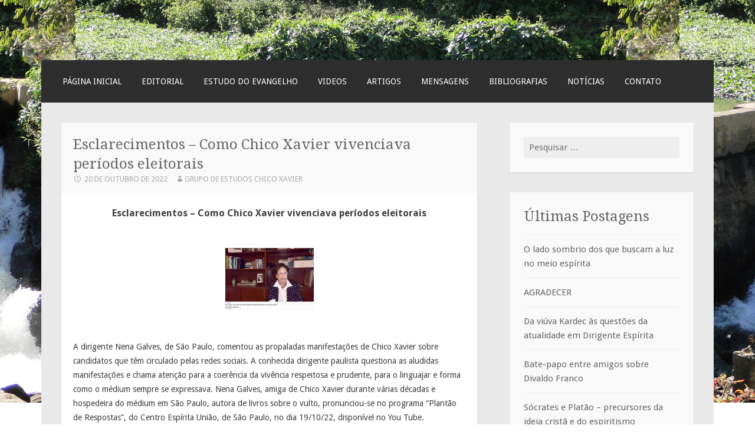

--- FILE ---
content_type: text/html; charset=UTF-8
request_url: http://grupochicoxavier.com.br/esclarecimentos-como-chico-xavier-vivenciava-periodos-eleitorais/
body_size: 14321
content:
<!DOCTYPE html>
<html lang="pt-BR">
<head>
<meta charset="UTF-8">
<meta name="viewport" content="width=device-width">
<title>Esclarecimentos – Como Chico Xavier vivenciava períodos eleitorais | GEECX - Grupo de Estudos Espíritas Chico Xavier</title>
<link rel="profile" href="http://gmpg.org/xfn/11">
<link rel="pingback" href="http://grupochicoxavier.com.br/wordpress/xmlrpc.php">

<link rel="alternate" type="application/rss+xml" title="Feed de GEECX - Grupo de Estudos Espíritas Chico Xavier &raquo;" href="http://grupochicoxavier.com.br/feed/" />
<link rel="alternate" type="application/rss+xml" title="GEECX - Grupo de Estudos Espíritas Chico Xavier &raquo;  Feed de comentários" href="http://grupochicoxavier.com.br/comments/feed/" />
<link rel='stylesheet' id='motif-fonts-css'  href='//fonts.googleapis.com/css?family=Droid+Serif%3A400%2C400italic%2C700%2C700italic%7CDroid+Sans%3A400%2C700&#038;subset=latin' type='text/css' media='all' />
<link rel='stylesheet' id='genericons-css'  href='http://grupochicoxavier.com.br/wordpress/wp-content/themes/motif/fonts/genericons.css?ver=2.09' type='text/css' media='all' />
<link rel='stylesheet' id='motif-style-css'  href='http://grupochicoxavier.com.br/wordpress/wp-content/themes/motif/style.css?ver=4.1.1' type='text/css' media='all' />
<script type='text/javascript'>
/* <![CDATA[ */
window.CKEDITOR_BASEPATH = "http://grupochicoxavier.com.br/wordpress/wp-content/plugins/ckeditor-for-wordpress/ckeditor/";
var ckeditorSettings = { "textarea_id": "comment", "pluginPath": "http:\/\/grupochicoxavier.com.br\/wordpress\/wp-content\/plugins\/ckeditor-for-wordpress\/", "autostart": true, "excerpt_state": false, "qtransEnabled": false, "outputFormat": { "indent": true, "breakBeforeOpen": true, "breakAfterOpen": true, "breakBeforeClose": true, "breakAfterClose": true }, "configuration": { "height": "160px", "skin": "moono", "scayt_autoStartup": false, "entities": true, "entities_greek": true, "entities_latin": true, "toolbar": "WordpressBasic", "templates_files": [ "http:\/\/grupochicoxavier.com.br\/wordpress\/wp-content\/plugins\/ckeditor-for-wordpress\/ckeditor.templates.js" ], "stylesCombo_stylesSet": "wordpress:http:\/\/grupochicoxavier.com.br\/wordpress\/wp-content\/plugins\/ckeditor-for-wordpress\/ckeditor.styles.js", "allowedContent": true, "customConfig": "http:\/\/grupochicoxavier.com.br\/wordpress\/wp-content\/plugins\/ckeditor-for-wordpress\/ckeditor.config.js" }, "externalPlugins": [  ], "additionalButtons": [  ] }
/* ]]> */
</script>		<style type="text/css">
				#content table.cke_editor { margin:0; }
				#content table.cke_editor tr td { padding:0;border:0; }
		</style>
		<script type='text/javascript' src='http://grupochicoxavier.com.br/wordpress/wp-content/plugins/ckeditor-for-wordpress/ckeditor/ckeditor.js?t=E8PA&#038;ver=4.1.1'></script>
<script type='text/javascript' src='http://grupochicoxavier.com.br/wordpress/wp-includes/js/jquery/jquery.js?ver=1.11.1'></script>
<script type='text/javascript' src='http://grupochicoxavier.com.br/wordpress/wp-includes/js/jquery/jquery-migrate.min.js?ver=1.2.1'></script>
<script type='text/javascript' src='http://grupochicoxavier.com.br/wordpress/wp-content/plugins/ckeditor-for-wordpress/includes/ckeditor.utils.js?ver=4.1.1'></script>
<link rel="EditURI" type="application/rsd+xml" title="RSD" href="http://grupochicoxavier.com.br/wordpress/xmlrpc.php?rsd" />
<link rel="wlwmanifest" type="application/wlwmanifest+xml" href="http://grupochicoxavier.com.br/wordpress/wp-includes/wlwmanifest.xml" /> 
<link rel='prev' title='Quem é o trabalhador da última hora?' href='http://grupochicoxavier.com.br/quem-e-o-trabalhador-da-ultima-hora/' />
<link rel='next' title='Saulo de Tarso em meditações e como tecelão no deserto' href='http://grupochicoxavier.com.br/saulo-de-tarso-em-meditacoes-e-como-tecelao-no-deserto/' />
<meta name="generator" content="WordPress 4.1.1" />
<link rel='canonical' href='http://grupochicoxavier.com.br/esclarecimentos-como-chico-xavier-vivenciava-periodos-eleitorais/' />
<link rel='shortlink' href='http://grupochicoxavier.com.br/?p=12404' />
	<style type="text/css" id="motif-header-css">
					.site-title,
			.site-description {
				clip: rect(1px, 1px, 1px, 1px);
				position: absolute;
			}
			</style>
	<style type="text/css" id="custom-background-css">
body.custom-background { background-image: url('http://grupochicoxavier.com.br/wordpress/wp-content/uploads/2015/04/ac1.png'); background-repeat: repeat-x; background-position: top center; background-attachment: fixed; }
</style>
</head>

<body class="single single-post postid-12404 single-format-standard custom-background">
<div id="page" class="hfeed site">
		<header id="masthead" class="site-header" role="banner">

		<div class="site-branding">
			
			
			<h1 class="site-title"><a href="http://grupochicoxavier.com.br/" title="GEECX &#8211; Grupo de Estudos Espíritas Chico Xavier" rel="home">GEECX &#8211; Grupo de Estudos Espíritas Chico Xavier</a></h1>

						<h2 class="site-description">Grupo de Estudos Espíritas Chico Xavier</h2>
					</div><!-- .site-branding -->

		<nav id="site-navigation" class="main-navigation" role="navigation">
			<h1 class="menu-toggle">Menu</h1>
			<div class="screen-reader-text skip-link"><a href="#content" title="Skip to content">Skip to content</a></div>

			<div class="menu-menu-principal-container"><ul id="menu-menu-principal" class="menu"><li id="menu-item-94" class="menu-item menu-item-type-custom menu-item-object-custom menu-item-home menu-item-94"><a href="http://grupochicoxavier.com.br">Página Inicial</a></li>
<li id="menu-item-20" class="menu-item menu-item-type-post_type menu-item-object-page menu-item-20"><a href="http://grupochicoxavier.com.br/editorial/">Editorial</a></li>
<li id="menu-item-237" class="menu-item menu-item-type-taxonomy menu-item-object-category menu-item-237"><a href="http://grupochicoxavier.com.br/category/estudoevangelho/">Estudo do Evangelho</a></li>
<li id="menu-item-240" class="menu-item menu-item-type-taxonomy menu-item-object-category current-post-ancestor current-menu-parent current-post-parent menu-item-240"><a href="http://grupochicoxavier.com.br/category/videos/">Videos</a></li>
<li id="menu-item-216" class="menu-item menu-item-type-taxonomy menu-item-object-category menu-item-216"><a href="http://grupochicoxavier.com.br/category/artigos/">Artigos</a></li>
<li id="menu-item-186" class="menu-item menu-item-type-taxonomy menu-item-object-category menu-item-186"><a href="http://grupochicoxavier.com.br/category/mensagens/">Mensagens</a></li>
<li id="menu-item-196" class="menu-item menu-item-type-taxonomy menu-item-object-category menu-item-196"><a href="http://grupochicoxavier.com.br/category/bibliografias/">Bibliografias</a></li>
<li id="menu-item-187" class="menu-item menu-item-type-taxonomy menu-item-object-category menu-item-187"><a href="http://grupochicoxavier.com.br/category/noticias/">Notícias</a></li>
<li id="menu-item-51" class="menu-item menu-item-type-post_type menu-item-object-page menu-item-51"><a href="http://grupochicoxavier.com.br/contato/">Contato</a></li>
</ul></div>		</nav><!-- #site-navigation -->
	</header><!-- #masthead -->

	<div id="content" class="site-content">

	<div id="primary" class="content-area">
		<main id="main" class="site-main" role="main">

		
			
<article id="post-12404" class="post-12404 post type-post status-publish format-standard hentry category-videos">

	<header class="entry-header">
				<h1 class="entry-title">Esclarecimentos – Como Chico Xavier vivenciava períodos eleitorais</h1>
		
				<div class="entry-meta">
			<span class="date"><a href="http://grupochicoxavier.com.br/esclarecimentos-como-chico-xavier-vivenciava-periodos-eleitorais/" title="Permalink to Esclarecimentos – Como Chico Xavier vivenciava períodos eleitorais" rel="bookmark"><time class="entry-date published" datetime="2022-10-20T16:43:14+00:00">20 de outubro de 2022</time></a></span><span class="author vcard"><a class="url fn n" href="http://grupochicoxavier.com.br/author/geecx/" title="View all posts by Grupo de Estudos Chico Xavier">Grupo de Estudos Chico Xavier</a></span>
			
			
		</div><!-- .entry-meta -->
			</header><!-- .entry-header -->

	
		<div class="entry-content">
		<p style="text-align: center;">
	<span style="font-size:16px;"><strong>Esclarecimentos &ndash; Como Chico Xavier vivenciava per&iacute;odos eleitorais </strong></span>
</p>
<p style="text-align: center;">
	<a href="http://grupochicoxavier.com.br/wordpress/wp-content/uploads/2022/10/Slide1-8.jpg"><img alt="" class="alignnone size-thumbnail wp-image-12405" height="150" src="http://grupochicoxavier.com.br/wordpress/wp-content/uploads/2022/10/Slide1-8-150x150.jpg" width="150" /></a>
</p>
<p>
	<span style="font-size:14px;">A dirigente Nena Galves, de S&atilde;o Paulo, comentou as propaladas manifesta&ccedil;&otilde;es de Chico Xavier sobre candidatos que t&ecirc;m circulado pelas redes sociais. A conhecida dirigente paulista questiona as aludidas manifesta&ccedil;&otilde;es e chama aten&ccedil;&atilde;o para a coer&ecirc;ncia da viv&ecirc;ncia respeitosa e prudente, para o linguajar e forma como o m&eacute;dium sempre se expressava. Nena Galves, amiga de Chico Xavier durante v&aacute;rias d&eacute;cadas e hospedeira do m&eacute;dium em S&atilde;o Paulo, autora de livros sobre o vulto, pronunciou-se no programa &ldquo;Plant&atilde;o de Respostas&rdquo;, do Centro Esp&iacute;rita Uni&atilde;o, de S&atilde;o Paulo, no dia 19/10/22, dispon&iacute;vel no You Tube. </span>
</p>
<p>
	<span style="font-size:14px;">Acesse pelo link:</span>
</p>
<p><iframe width="665" height="374" src="https://www.youtube.com/embed/6LPXOIPBYlA?feature=oembed" frameborder="0" allow="accelerometer; autoplay; clipboard-write; encrypted-media; gyroscope; picture-in-picture" allowfullscreen title="Como Chico Xavier vivenciava períodos eleitorias, Plantão de Respostas com Nena Galves"></iframe></p>
			</div><!-- .entry-content -->
	
		<footer class="entry-meta">
		<span class="categories-links"><a href="http://grupochicoxavier.com.br/category/videos/" rel="category tag">Videos</a></span>	</footer><!-- .entry-meta -->
	
</article><!-- #post-## -->

				<nav role="navigation" id="nav-below" class="post-navigation">
		<h1 class="screen-reader-text">Post navigation</h1>

	
		<div class="nav-previous"><a href="http://grupochicoxavier.com.br/quem-e-o-trabalhador-da-ultima-hora/" rel="prev"><span class="meta-nav">&larr;</span> Quem é o trabalhador da última hora?</a></div>		<div class="nav-next"><a href="http://grupochicoxavier.com.br/saulo-de-tarso-em-meditacoes-e-como-tecelao-no-deserto/" rel="next">Saulo de Tarso em meditações e como tecelão no deserto <span class="meta-nav">&rarr;</span></a></div>
	
	</nav><!-- #nav-below -->
	
			
		
		</main><!-- #main -->
	</div><!-- #primary -->

<div id="secondary" class="widget-area sidebar-widget-area" role="complementary">
		<aside id="search-2" class="widget widget_search"><form role="search" method="get" class="search-form" action="http://grupochicoxavier.com.br/">
				<label>
					<span class="screen-reader-text">Pesquisar por:</span>
					<input type="search" class="search-field" placeholder="Pesquisar &hellip;" value="" name="s" title="Pesquisar por:" />
				</label>
				<input type="submit" class="search-submit" value="Pesquisar" />
			</form></aside>		<aside id="recent-posts-2" class="widget widget_recent_entries">		<h1 class="widget-title">Últimas Postagens</h1>		<ul>
					<li>
				<a href="http://grupochicoxavier.com.br/o-lado-sombrio-dos-que-buscam-a-luz-no-meio-espirita/">O lado sombrio dos que buscam a luz no meio espírita</a>
						</li>
					<li>
				<a href="http://grupochicoxavier.com.br/agradecer/">AGRADECER</a>
						</li>
					<li>
				<a href="http://grupochicoxavier.com.br/da-viuva-kardec-as-questoes-da-atualidade-em-dirigente-espirita/">Da viúva Kardec às questões da atualidade em Dirigente Espírita</a>
						</li>
					<li>
				<a href="http://grupochicoxavier.com.br/bate-papo-entre-amigos-sobre-divaldo-franco/">Bate-papo entre amigos sobre Divaldo Franco</a>
						</li>
					<li>
				<a href="http://grupochicoxavier.com.br/socrates-e-platao-precursores-da-ideia-crista-e-do-espiritismo/">Sócrates e Platão &#8211; precursores da ideia cristã e do espiritismo</a>
						</li>
					<li>
				<a href="http://grupochicoxavier.com.br/mensagem-de-sirlei-nogueira/">Mensagem de Sirlei Nogueira</a>
						</li>
					<li>
				<a href="http://grupochicoxavier.com.br/vos-que-dizeis/">VÓS, QUE DIZEIS?</a>
						</li>
					<li>
				<a href="http://grupochicoxavier.com.br/livro-movimento-espirita-internacional-e-o-no-historico-no-brasil/">Livro Movimento Espírita Internacional e o nó histórico  no Brasil</a>
						</li>
					<li>
				<a href="http://grupochicoxavier.com.br/o-surpreendente-leon-denis/">O surpreendente Léon Denis</a>
						</li>
					<li>
				<a href="http://grupochicoxavier.com.br/os-ultimos-serao-os-primeiros-na-parabola-de-jesus/">Os últimos serão os primeiros na parábola de Jesus</a>
						</li>
					<li>
				<a href="http://grupochicoxavier.com.br/estudo-inicial-do-evangelho-em-palestra-presencial-e-virtual/">Estudo inicial do Evangelho em palestra presencial e virtual</a>
						</li>
					<li>
				<a href="http://grupochicoxavier.com.br/propostas-para-uma-vida-melhor-de-leopoldo-cirne/">Propostas para uma vida melhor de Leopoldo Cirne</a>
						</li>
				</ul>
		</aside></div><!-- #secondary -->
﻿
	</div><!-- #content -->

	
	<footer id="colophon" class="site-footer">

		
		<div class="site-info"  role="contentinfo">
						<a href="http://grupochicoxavier.com.br" title="A Semantic Personal Publishing Platform" rel="generator">Todos os direitos reservados </a>
			<span class="sep"> | </span>
			 GEECX - Grupo de Estudos Espíritas Chico Xavier    <a href="" rel="designer"></a>		</div><!-- .site-info -->

	</footer><!-- #colophon -->
</div><!-- #page -->

<script type='text/javascript' src='http://grupochicoxavier.com.br/wordpress/wp-content/themes/motif/js/navigation.js?ver=20130922'></script>
<script type='text/javascript' src='http://grupochicoxavier.com.br/wordpress/wp-content/themes/motif/js/skip-link-focus-fix.js?ver=20130922'></script>

</body>
</html>
